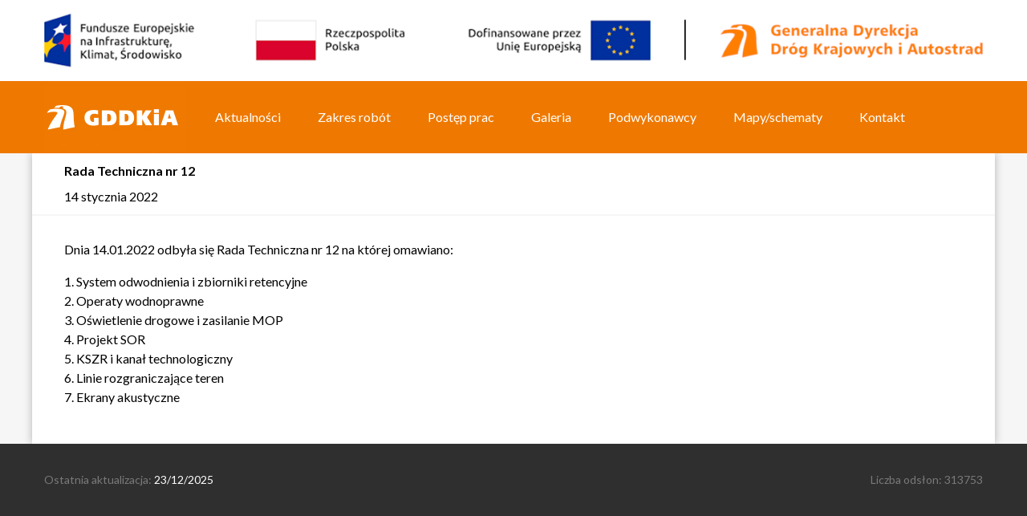

--- FILE ---
content_type: text/html; charset=UTF-8
request_url: https://www.s6-obwodnica-slupska.pl/2022/01/14/rada-techniczna-nr-12/
body_size: 8861
content:
<!DOCTYPE html>
<html lang="pl-PL">
<head>
	<meta charset="UTF-8">
	<meta name="viewport" content="width=device-width, initial-scale=1, shrink-to-fit=no">
	<link rel="profile" href="http://gmpg.org/xfn/11">
	<meta name='robots' content='index, follow, max-image-preview:large, max-snippet:-1, max-video-preview:-1' />

	<!-- This site is optimized with the Yoast SEO plugin v26.8 - https://yoast.com/product/yoast-seo-wordpress/ -->
	<title>Rada Techniczna nr 12 &#187; Budowa drogi ekspresowej S6 na odcinku Słupsk – Bożepole Wielkie.</title>
	<link rel="canonical" href="https://www.s6-obwodnica-slupska.pl/2022/01/14/rada-techniczna-nr-12/" />
	<meta property="og:locale" content="pl_PL" />
	<meta property="og:type" content="article" />
	<meta property="og:title" content="Rada Techniczna nr 12 &#187; Budowa drogi ekspresowej S6 na odcinku Słupsk – Bożepole Wielkie." />
	<meta property="og:description" content="Dnia 14.01.2022 odbyła się Rada Techniczna nr 12 na której omawiano: System odwodnienia i zbiorniki retencyjne Operaty wodnoprawne Oświetlenie drogowe [...]" />
	<meta property="og:url" content="https://www.s6-obwodnica-slupska.pl/2022/01/14/rada-techniczna-nr-12/" />
	<meta property="og:site_name" content="Budowa drogi ekspresowej S6 na odcinku Słupsk – Bożepole Wielkie." />
	<meta property="article:published_time" content="2022-01-14T11:12:00+00:00" />
	<meta property="article:modified_time" content="2022-02-21T11:14:35+00:00" />
	<meta name="author" content="Magdalena Starkowska" />
	<meta name="twitter:card" content="summary_large_image" />
	<meta name="twitter:label1" content="Napisane przez" />
	<meta name="twitter:data1" content="Magdalena Starkowska" />
	<script type="application/ld+json" class="yoast-schema-graph">{"@context":"https://schema.org","@graph":[{"@type":"Article","@id":"https://www.s6-obwodnica-slupska.pl/2022/01/14/rada-techniczna-nr-12/#article","isPartOf":{"@id":"https://www.s6-obwodnica-slupska.pl/2022/01/14/rada-techniczna-nr-12/"},"author":{"name":"Magdalena Starkowska","@id":"https://www.s6-obwodnica-slupska.pl/#/schema/person/bc560d9b5543c7750bbf9e1567d6cfcb"},"headline":"Rada Techniczna nr 12","datePublished":"2022-01-14T11:12:00+00:00","dateModified":"2022-02-21T11:14:35+00:00","mainEntityOfPage":{"@id":"https://www.s6-obwodnica-slupska.pl/2022/01/14/rada-techniczna-nr-12/"},"wordCount":39,"publisher":{"@id":"https://www.s6-obwodnica-slupska.pl/#organization"},"inLanguage":"pl-PL"},{"@type":"WebPage","@id":"https://www.s6-obwodnica-slupska.pl/2022/01/14/rada-techniczna-nr-12/","url":"https://www.s6-obwodnica-slupska.pl/2022/01/14/rada-techniczna-nr-12/","name":"Rada Techniczna nr 12 &#187; Budowa drogi ekspresowej S6 na odcinku Słupsk – Bożepole Wielkie.","isPartOf":{"@id":"https://www.s6-obwodnica-slupska.pl/#website"},"datePublished":"2022-01-14T11:12:00+00:00","dateModified":"2022-02-21T11:14:35+00:00","breadcrumb":{"@id":"https://www.s6-obwodnica-slupska.pl/2022/01/14/rada-techniczna-nr-12/#breadcrumb"},"inLanguage":"pl-PL","potentialAction":[{"@type":"ReadAction","target":["https://www.s6-obwodnica-slupska.pl/2022/01/14/rada-techniczna-nr-12/"]}]},{"@type":"BreadcrumbList","@id":"https://www.s6-obwodnica-slupska.pl/2022/01/14/rada-techniczna-nr-12/#breadcrumb","itemListElement":[{"@type":"ListItem","position":1,"name":"Strona główna","item":"https://www.s6-obwodnica-slupska.pl/"},{"@type":"ListItem","position":2,"name":"Aktualności","item":"https://www.s6-obwodnica-slupska.pl/aktualnosci/"},{"@type":"ListItem","position":3,"name":"Rada Techniczna nr 12"}]},{"@type":"WebSite","@id":"https://www.s6-obwodnica-slupska.pl/#website","url":"https://www.s6-obwodnica-slupska.pl/","name":"Budowa drogi ekspresowej S6 na odcinku Słupsk – Bożepole Wielkie.","description":"Zadanie 1: Obwodnica Słupska","publisher":{"@id":"https://www.s6-obwodnica-slupska.pl/#organization"},"potentialAction":[{"@type":"SearchAction","target":{"@type":"EntryPoint","urlTemplate":"https://www.s6-obwodnica-slupska.pl/?s={search_term_string}"},"query-input":{"@type":"PropertyValueSpecification","valueRequired":true,"valueName":"search_term_string"}}],"inLanguage":"pl-PL"},{"@type":"Organization","@id":"https://www.s6-obwodnica-slupska.pl/#organization","name":"Generalna Dyrekcja Dróg Krajowych i Autostrad","url":"https://www.s6-obwodnica-slupska.pl/","logo":{"@type":"ImageObject","inLanguage":"pl-PL","@id":"https://www.s6-obwodnica-slupska.pl/#/schema/logo/image/","url":"","contentUrl":"","caption":"Generalna Dyrekcja Dróg Krajowych i Autostrad"},"image":{"@id":"https://www.s6-obwodnica-slupska.pl/#/schema/logo/image/"}},{"@type":"Person","@id":"https://www.s6-obwodnica-slupska.pl/#/schema/person/bc560d9b5543c7750bbf9e1567d6cfcb","name":"Magdalena Starkowska","image":{"@type":"ImageObject","inLanguage":"pl-PL","@id":"https://www.s6-obwodnica-slupska.pl/#/schema/person/image/","url":"https://secure.gravatar.com/avatar/49244c2bd0586c67e0787251b12cdb4471d7b6d0f27294b805737ca528ea4d60?s=96&d=mm&r=g","contentUrl":"https://secure.gravatar.com/avatar/49244c2bd0586c67e0787251b12cdb4471d7b6d0f27294b805737ca528ea4d60?s=96&d=mm&r=g","caption":"Magdalena Starkowska"},"sameAs":["http://lafrentz.pl"]}]}</script>
	<!-- / Yoast SEO plugin. -->


<link rel="alternate" type="application/rss+xml" title="Budowa drogi ekspresowej S6 na odcinku Słupsk – Bożepole Wielkie. &raquo; Kanał z wpisami" href="https://www.s6-obwodnica-slupska.pl/feed/" />
<link rel="alternate" type="application/rss+xml" title="Budowa drogi ekspresowej S6 na odcinku Słupsk – Bożepole Wielkie. &raquo; Kanał z komentarzami" href="https://www.s6-obwodnica-slupska.pl/comments/feed/" />
<link rel="alternate" title="oEmbed (JSON)" type="application/json+oembed" href="https://www.s6-obwodnica-slupska.pl/wp-json/oembed/1.0/embed?url=https%3A%2F%2Fwww.s6-obwodnica-slupska.pl%2F2022%2F01%2F14%2Frada-techniczna-nr-12%2F" />
<link rel="alternate" title="oEmbed (XML)" type="text/xml+oembed" href="https://www.s6-obwodnica-slupska.pl/wp-json/oembed/1.0/embed?url=https%3A%2F%2Fwww.s6-obwodnica-slupska.pl%2F2022%2F01%2F14%2Frada-techniczna-nr-12%2F&#038;format=xml" />
<style id='wp-img-auto-sizes-contain-inline-css' type='text/css'>
img:is([sizes=auto i],[sizes^="auto," i]){contain-intrinsic-size:3000px 1500px}
/*# sourceURL=wp-img-auto-sizes-contain-inline-css */
</style>
<style id='wp-emoji-styles-inline-css' type='text/css'>

	img.wp-smiley, img.emoji {
		display: inline !important;
		border: none !important;
		box-shadow: none !important;
		height: 1em !important;
		width: 1em !important;
		margin: 0 0.07em !important;
		vertical-align: -0.1em !important;
		background: none !important;
		padding: 0 !important;
	}
/*# sourceURL=wp-emoji-styles-inline-css */
</style>
<style id='wp-block-library-inline-css' type='text/css'>
:root{--wp-block-synced-color:#7a00df;--wp-block-synced-color--rgb:122,0,223;--wp-bound-block-color:var(--wp-block-synced-color);--wp-editor-canvas-background:#ddd;--wp-admin-theme-color:#007cba;--wp-admin-theme-color--rgb:0,124,186;--wp-admin-theme-color-darker-10:#006ba1;--wp-admin-theme-color-darker-10--rgb:0,107,160.5;--wp-admin-theme-color-darker-20:#005a87;--wp-admin-theme-color-darker-20--rgb:0,90,135;--wp-admin-border-width-focus:2px}@media (min-resolution:192dpi){:root{--wp-admin-border-width-focus:1.5px}}.wp-element-button{cursor:pointer}:root .has-very-light-gray-background-color{background-color:#eee}:root .has-very-dark-gray-background-color{background-color:#313131}:root .has-very-light-gray-color{color:#eee}:root .has-very-dark-gray-color{color:#313131}:root .has-vivid-green-cyan-to-vivid-cyan-blue-gradient-background{background:linear-gradient(135deg,#00d084,#0693e3)}:root .has-purple-crush-gradient-background{background:linear-gradient(135deg,#34e2e4,#4721fb 50%,#ab1dfe)}:root .has-hazy-dawn-gradient-background{background:linear-gradient(135deg,#faaca8,#dad0ec)}:root .has-subdued-olive-gradient-background{background:linear-gradient(135deg,#fafae1,#67a671)}:root .has-atomic-cream-gradient-background{background:linear-gradient(135deg,#fdd79a,#004a59)}:root .has-nightshade-gradient-background{background:linear-gradient(135deg,#330968,#31cdcf)}:root .has-midnight-gradient-background{background:linear-gradient(135deg,#020381,#2874fc)}:root{--wp--preset--font-size--normal:16px;--wp--preset--font-size--huge:42px}.has-regular-font-size{font-size:1em}.has-larger-font-size{font-size:2.625em}.has-normal-font-size{font-size:var(--wp--preset--font-size--normal)}.has-huge-font-size{font-size:var(--wp--preset--font-size--huge)}.has-text-align-center{text-align:center}.has-text-align-left{text-align:left}.has-text-align-right{text-align:right}.has-fit-text{white-space:nowrap!important}#end-resizable-editor-section{display:none}.aligncenter{clear:both}.items-justified-left{justify-content:flex-start}.items-justified-center{justify-content:center}.items-justified-right{justify-content:flex-end}.items-justified-space-between{justify-content:space-between}.screen-reader-text{border:0;clip-path:inset(50%);height:1px;margin:-1px;overflow:hidden;padding:0;position:absolute;width:1px;word-wrap:normal!important}.screen-reader-text:focus{background-color:#ddd;clip-path:none;color:#444;display:block;font-size:1em;height:auto;left:5px;line-height:normal;padding:15px 23px 14px;text-decoration:none;top:5px;width:auto;z-index:100000}html :where(.has-border-color){border-style:solid}html :where([style*=border-top-color]){border-top-style:solid}html :where([style*=border-right-color]){border-right-style:solid}html :where([style*=border-bottom-color]){border-bottom-style:solid}html :where([style*=border-left-color]){border-left-style:solid}html :where([style*=border-width]){border-style:solid}html :where([style*=border-top-width]){border-top-style:solid}html :where([style*=border-right-width]){border-right-style:solid}html :where([style*=border-bottom-width]){border-bottom-style:solid}html :where([style*=border-left-width]){border-left-style:solid}html :where(img[class*=wp-image-]){height:auto;max-width:100%}:where(figure){margin:0 0 1em}html :where(.is-position-sticky){--wp-admin--admin-bar--position-offset:var(--wp-admin--admin-bar--height,0px)}@media screen and (max-width:600px){html :where(.is-position-sticky){--wp-admin--admin-bar--position-offset:0px}}

/*# sourceURL=wp-block-library-inline-css */
</style><style id='global-styles-inline-css' type='text/css'>
:root{--wp--preset--aspect-ratio--square: 1;--wp--preset--aspect-ratio--4-3: 4/3;--wp--preset--aspect-ratio--3-4: 3/4;--wp--preset--aspect-ratio--3-2: 3/2;--wp--preset--aspect-ratio--2-3: 2/3;--wp--preset--aspect-ratio--16-9: 16/9;--wp--preset--aspect-ratio--9-16: 9/16;--wp--preset--color--black: #000000;--wp--preset--color--cyan-bluish-gray: #abb8c3;--wp--preset--color--white: #ffffff;--wp--preset--color--pale-pink: #f78da7;--wp--preset--color--vivid-red: #cf2e2e;--wp--preset--color--luminous-vivid-orange: #ff6900;--wp--preset--color--luminous-vivid-amber: #fcb900;--wp--preset--color--light-green-cyan: #7bdcb5;--wp--preset--color--vivid-green-cyan: #00d084;--wp--preset--color--pale-cyan-blue: #8ed1fc;--wp--preset--color--vivid-cyan-blue: #0693e3;--wp--preset--color--vivid-purple: #9b51e0;--wp--preset--gradient--vivid-cyan-blue-to-vivid-purple: linear-gradient(135deg,rgb(6,147,227) 0%,rgb(155,81,224) 100%);--wp--preset--gradient--light-green-cyan-to-vivid-green-cyan: linear-gradient(135deg,rgb(122,220,180) 0%,rgb(0,208,130) 100%);--wp--preset--gradient--luminous-vivid-amber-to-luminous-vivid-orange: linear-gradient(135deg,rgb(252,185,0) 0%,rgb(255,105,0) 100%);--wp--preset--gradient--luminous-vivid-orange-to-vivid-red: linear-gradient(135deg,rgb(255,105,0) 0%,rgb(207,46,46) 100%);--wp--preset--gradient--very-light-gray-to-cyan-bluish-gray: linear-gradient(135deg,rgb(238,238,238) 0%,rgb(169,184,195) 100%);--wp--preset--gradient--cool-to-warm-spectrum: linear-gradient(135deg,rgb(74,234,220) 0%,rgb(151,120,209) 20%,rgb(207,42,186) 40%,rgb(238,44,130) 60%,rgb(251,105,98) 80%,rgb(254,248,76) 100%);--wp--preset--gradient--blush-light-purple: linear-gradient(135deg,rgb(255,206,236) 0%,rgb(152,150,240) 100%);--wp--preset--gradient--blush-bordeaux: linear-gradient(135deg,rgb(254,205,165) 0%,rgb(254,45,45) 50%,rgb(107,0,62) 100%);--wp--preset--gradient--luminous-dusk: linear-gradient(135deg,rgb(255,203,112) 0%,rgb(199,81,192) 50%,rgb(65,88,208) 100%);--wp--preset--gradient--pale-ocean: linear-gradient(135deg,rgb(255,245,203) 0%,rgb(182,227,212) 50%,rgb(51,167,181) 100%);--wp--preset--gradient--electric-grass: linear-gradient(135deg,rgb(202,248,128) 0%,rgb(113,206,126) 100%);--wp--preset--gradient--midnight: linear-gradient(135deg,rgb(2,3,129) 0%,rgb(40,116,252) 100%);--wp--preset--font-size--small: 13px;--wp--preset--font-size--medium: 20px;--wp--preset--font-size--large: 36px;--wp--preset--font-size--x-large: 42px;--wp--preset--spacing--20: 0.44rem;--wp--preset--spacing--30: 0.67rem;--wp--preset--spacing--40: 1rem;--wp--preset--spacing--50: 1.5rem;--wp--preset--spacing--60: 2.25rem;--wp--preset--spacing--70: 3.38rem;--wp--preset--spacing--80: 5.06rem;--wp--preset--shadow--natural: 6px 6px 9px rgba(0, 0, 0, 0.2);--wp--preset--shadow--deep: 12px 12px 50px rgba(0, 0, 0, 0.4);--wp--preset--shadow--sharp: 6px 6px 0px rgba(0, 0, 0, 0.2);--wp--preset--shadow--outlined: 6px 6px 0px -3px rgb(255, 255, 255), 6px 6px rgb(0, 0, 0);--wp--preset--shadow--crisp: 6px 6px 0px rgb(0, 0, 0);}:where(.is-layout-flex){gap: 0.5em;}:where(.is-layout-grid){gap: 0.5em;}body .is-layout-flex{display: flex;}.is-layout-flex{flex-wrap: wrap;align-items: center;}.is-layout-flex > :is(*, div){margin: 0;}body .is-layout-grid{display: grid;}.is-layout-grid > :is(*, div){margin: 0;}:where(.wp-block-columns.is-layout-flex){gap: 2em;}:where(.wp-block-columns.is-layout-grid){gap: 2em;}:where(.wp-block-post-template.is-layout-flex){gap: 1.25em;}:where(.wp-block-post-template.is-layout-grid){gap: 1.25em;}.has-black-color{color: var(--wp--preset--color--black) !important;}.has-cyan-bluish-gray-color{color: var(--wp--preset--color--cyan-bluish-gray) !important;}.has-white-color{color: var(--wp--preset--color--white) !important;}.has-pale-pink-color{color: var(--wp--preset--color--pale-pink) !important;}.has-vivid-red-color{color: var(--wp--preset--color--vivid-red) !important;}.has-luminous-vivid-orange-color{color: var(--wp--preset--color--luminous-vivid-orange) !important;}.has-luminous-vivid-amber-color{color: var(--wp--preset--color--luminous-vivid-amber) !important;}.has-light-green-cyan-color{color: var(--wp--preset--color--light-green-cyan) !important;}.has-vivid-green-cyan-color{color: var(--wp--preset--color--vivid-green-cyan) !important;}.has-pale-cyan-blue-color{color: var(--wp--preset--color--pale-cyan-blue) !important;}.has-vivid-cyan-blue-color{color: var(--wp--preset--color--vivid-cyan-blue) !important;}.has-vivid-purple-color{color: var(--wp--preset--color--vivid-purple) !important;}.has-black-background-color{background-color: var(--wp--preset--color--black) !important;}.has-cyan-bluish-gray-background-color{background-color: var(--wp--preset--color--cyan-bluish-gray) !important;}.has-white-background-color{background-color: var(--wp--preset--color--white) !important;}.has-pale-pink-background-color{background-color: var(--wp--preset--color--pale-pink) !important;}.has-vivid-red-background-color{background-color: var(--wp--preset--color--vivid-red) !important;}.has-luminous-vivid-orange-background-color{background-color: var(--wp--preset--color--luminous-vivid-orange) !important;}.has-luminous-vivid-amber-background-color{background-color: var(--wp--preset--color--luminous-vivid-amber) !important;}.has-light-green-cyan-background-color{background-color: var(--wp--preset--color--light-green-cyan) !important;}.has-vivid-green-cyan-background-color{background-color: var(--wp--preset--color--vivid-green-cyan) !important;}.has-pale-cyan-blue-background-color{background-color: var(--wp--preset--color--pale-cyan-blue) !important;}.has-vivid-cyan-blue-background-color{background-color: var(--wp--preset--color--vivid-cyan-blue) !important;}.has-vivid-purple-background-color{background-color: var(--wp--preset--color--vivid-purple) !important;}.has-black-border-color{border-color: var(--wp--preset--color--black) !important;}.has-cyan-bluish-gray-border-color{border-color: var(--wp--preset--color--cyan-bluish-gray) !important;}.has-white-border-color{border-color: var(--wp--preset--color--white) !important;}.has-pale-pink-border-color{border-color: var(--wp--preset--color--pale-pink) !important;}.has-vivid-red-border-color{border-color: var(--wp--preset--color--vivid-red) !important;}.has-luminous-vivid-orange-border-color{border-color: var(--wp--preset--color--luminous-vivid-orange) !important;}.has-luminous-vivid-amber-border-color{border-color: var(--wp--preset--color--luminous-vivid-amber) !important;}.has-light-green-cyan-border-color{border-color: var(--wp--preset--color--light-green-cyan) !important;}.has-vivid-green-cyan-border-color{border-color: var(--wp--preset--color--vivid-green-cyan) !important;}.has-pale-cyan-blue-border-color{border-color: var(--wp--preset--color--pale-cyan-blue) !important;}.has-vivid-cyan-blue-border-color{border-color: var(--wp--preset--color--vivid-cyan-blue) !important;}.has-vivid-purple-border-color{border-color: var(--wp--preset--color--vivid-purple) !important;}.has-vivid-cyan-blue-to-vivid-purple-gradient-background{background: var(--wp--preset--gradient--vivid-cyan-blue-to-vivid-purple) !important;}.has-light-green-cyan-to-vivid-green-cyan-gradient-background{background: var(--wp--preset--gradient--light-green-cyan-to-vivid-green-cyan) !important;}.has-luminous-vivid-amber-to-luminous-vivid-orange-gradient-background{background: var(--wp--preset--gradient--luminous-vivid-amber-to-luminous-vivid-orange) !important;}.has-luminous-vivid-orange-to-vivid-red-gradient-background{background: var(--wp--preset--gradient--luminous-vivid-orange-to-vivid-red) !important;}.has-very-light-gray-to-cyan-bluish-gray-gradient-background{background: var(--wp--preset--gradient--very-light-gray-to-cyan-bluish-gray) !important;}.has-cool-to-warm-spectrum-gradient-background{background: var(--wp--preset--gradient--cool-to-warm-spectrum) !important;}.has-blush-light-purple-gradient-background{background: var(--wp--preset--gradient--blush-light-purple) !important;}.has-blush-bordeaux-gradient-background{background: var(--wp--preset--gradient--blush-bordeaux) !important;}.has-luminous-dusk-gradient-background{background: var(--wp--preset--gradient--luminous-dusk) !important;}.has-pale-ocean-gradient-background{background: var(--wp--preset--gradient--pale-ocean) !important;}.has-electric-grass-gradient-background{background: var(--wp--preset--gradient--electric-grass) !important;}.has-midnight-gradient-background{background: var(--wp--preset--gradient--midnight) !important;}.has-small-font-size{font-size: var(--wp--preset--font-size--small) !important;}.has-medium-font-size{font-size: var(--wp--preset--font-size--medium) !important;}.has-large-font-size{font-size: var(--wp--preset--font-size--large) !important;}.has-x-large-font-size{font-size: var(--wp--preset--font-size--x-large) !important;}
/*# sourceURL=global-styles-inline-css */
</style>

<style id='classic-theme-styles-inline-css' type='text/css'>
/*! This file is auto-generated */
.wp-block-button__link{color:#fff;background-color:#32373c;border-radius:9999px;box-shadow:none;text-decoration:none;padding:calc(.667em + 2px) calc(1.333em + 2px);font-size:1.125em}.wp-block-file__button{background:#32373c;color:#fff;text-decoration:none}
/*# sourceURL=/wp-includes/css/classic-themes.min.css */
</style>
<link rel='stylesheet' id='understrap-styles-css' href='https://www.s6-obwodnica-slupska.pl/wp-content/themes/gddkia/css/theme.min.css?ver=0.9.4.1747049407' type='text/css' media='all' />
<link rel='stylesheet' id='slb_core-css' href='https://www.s6-obwodnica-slupska.pl/wp-content/plugins/simple-lightbox/client/css/app.css?ver=2.9.4' type='text/css' media='all' />
<link rel='stylesheet' id='wp-block-paragraph-css' href='https://www.s6-obwodnica-slupska.pl/wp-includes/blocks/paragraph/style.min.css?ver=6.9' type='text/css' media='all' />
<link rel='stylesheet' id='wp-block-list-css' href='https://www.s6-obwodnica-slupska.pl/wp-includes/blocks/list/style.min.css?ver=6.9' type='text/css' media='all' />
<script type="text/javascript" src="https://www.s6-obwodnica-slupska.pl/wp-includes/js/jquery/jquery.min.js?ver=3.7.1" id="jquery-core-js"></script>
<script type="text/javascript" src="https://www.s6-obwodnica-slupska.pl/wp-includes/js/jquery/jquery-migrate.min.js?ver=3.4.1" id="jquery-migrate-js"></script>
<link rel="https://api.w.org/" href="https://www.s6-obwodnica-slupska.pl/wp-json/" /><link rel="alternate" title="JSON" type="application/json" href="https://www.s6-obwodnica-slupska.pl/wp-json/wp/v2/posts/3508" /><link rel="EditURI" type="application/rsd+xml" title="RSD" href="https://www.s6-obwodnica-slupska.pl/xmlrpc.php?rsd" />
<meta name="generator" content="WordPress 6.9" />
<link rel='shortlink' href='https://www.s6-obwodnica-slupska.pl/?p=3508' />
<meta name="mobile-web-app-capable" content="yes">
<meta name="apple-mobile-web-app-capable" content="yes">
<meta name="apple-mobile-web-app-title" content="Budowa drogi ekspresowej S6 na odcinku Słupsk – Bożepole Wielkie. - Zadanie 1: Obwodnica Słupska">
<style type="text/css">.recentcomments a{display:inline !important;padding:0 !important;margin:0 !important;}</style><link rel="icon" href="https://www.s6-obwodnica-slupska.pl/wp-content/uploads/2021/09/cropped-cropped-Logoty-GDDKiA-192x192-1-32x32.png" sizes="32x32" />
<link rel="icon" href="https://www.s6-obwodnica-slupska.pl/wp-content/uploads/2021/09/cropped-cropped-Logoty-GDDKiA-192x192-1-192x192.png" sizes="192x192" />
<link rel="apple-touch-icon" href="https://www.s6-obwodnica-slupska.pl/wp-content/uploads/2021/09/cropped-cropped-Logoty-GDDKiA-192x192-1-180x180.png" />
<meta name="msapplication-TileImage" content="https://www.s6-obwodnica-slupska.pl/wp-content/uploads/2021/09/cropped-cropped-Logoty-GDDKiA-192x192-1-270x270.png" />
		<style type="text/css" id="wp-custom-css">
			#footer-logo .footer-text2 {
    min-height: 120px;
}
.nav-item {
    margin-left: 30px;
}
.navbar-nav .nav-item .nav-link {
   color: #fff;
}
#footer-logo .row > div > div {
    display: flex;
    flex-direction: column;
	align-items:center;
}
.footer-info-logo {
    min-height: 135px;
    margin-bottom: 30px;
	display:flex;
}
.footer-info-logo img{
	width:100%;
	height:100%;
	object-fit:contain;
}
@media only screen and (max-width: 600px)  {
.home	.entry-title{
		width:100%;
	}
.carousel-caption	.slidercaption h1{
		font-size:21px;
	padding:10px 15px
		
	}
	.carousel-caption	.slidercaption h2{
		font-size:14px;
			padding:5px 15px
	}
	.carousel-item {
    height: 40vh;
}
	.carousel-item img {
    height: 100%;
}
}		</style>
		</head>

<body class="wp-singular post-template-default single single-post postid-3508 single-format-standard wp-custom-logo wp-embed-responsive wp-theme-gddkia group-blog">
<div class="site" id="page">

	<!-- ******************* The Navbar Area ******************* -->
	<header id="header">
		<div class="container">
		<img style="width:100%;height:auto" src="https://www.s6-obwodnica-slupska.pl/wp-content/uploads/2025/05/TOP_Fundusz-Spojnosci-1320x115-1.png">			
		</div>

		<div class="logo-bar container">
			<div class="head-logo">
        <a href="http://www.gddkia.gov.pl" target="_blank">
                    </a>
</div>
 	
			
      	</div>
		<div id="wrapper-navbar" itemscope itemtype="http://schema.org/WebSite">

			<a class="skip-link sr-only sr-only-focusable" href="#content">Przejdź do treści</a>

			<nav class="navbar navbar-expand-lg navbar-dark bg-primary">

							<div class="container">
			
						<!-- Your site title as branding in the menu -->
						<a href="https://www.s6-obwodnica-slupska.pl/" class="navbar-brand custom-logo-link" rel="home"><img width="175" height="89" src="https://www.s6-obwodnica-slupska.pl/wp-content/uploads/2021/09/menu_logo_gddkia.png" class="img-fluid" alt="Budowa drogi ekspresowej S6 na odcinku Słupsk – Bożepole Wielkie." decoding="async" /></a><!-- end custom logo -->

					<button class="navbar-toggler" type="button" data-toggle="collapse" data-target="#navbarNavDropdown" aria-controls="navbarNavDropdown" aria-expanded="false" aria-label="Toggle navigation">
						<span class="navbar-toggler-icon"></span>
					</button>

					<!-- The WordPress Menu goes here -->
					<div id="navbarNavDropdown" class="collapse navbar-collapse"><ul id="main-menu" class="navbar-nav"><li itemscope="itemscope" itemtype="https://www.schema.org/SiteNavigationElement" id="menu-item-9" class="menu-item menu-item-type-post_type menu-item-object-page current_page_parent menu-item-9 nav-item"><a title="Aktualności" href="https://www.s6-obwodnica-slupska.pl/aktualnosci/" class="nav-link">Aktualności</a></li>
<li itemscope="itemscope" itemtype="https://www.schema.org/SiteNavigationElement" id="menu-item-3359" class="menu-item menu-item-type-post_type menu-item-object-page menu-item-3359 nav-item"><a title="Zakres robót" href="https://www.s6-obwodnica-slupska.pl/zakres-robot/" class="nav-link">Zakres robót</a></li>
<li itemscope="itemscope" itemtype="https://www.schema.org/SiteNavigationElement" id="menu-item-31" class="menu-item menu-item-type-post_type menu-item-object-page menu-item-31 nav-item"><a title="Postęp prac" href="https://www.s6-obwodnica-slupska.pl/postep-robot/" class="nav-link">Postęp prac</a></li>
<li itemscope="itemscope" itemtype="https://www.schema.org/SiteNavigationElement" id="menu-item-582" class="menu-item menu-item-type-post_type menu-item-object-page menu-item-has-children dropdown menu-item-582 nav-item"><a title="Galeria" href="https://www.s6-obwodnica-slupska.pl/galeria-2/" class="nav-link" id="menu-item-dropdown-582">Galeria</a>
<ul class="dropdown-menu" aria-labelledby="menu-item-dropdown-582" role="menu">
	<li itemscope="itemscope" itemtype="https://www.schema.org/SiteNavigationElement" id="menu-item-136" class="menu-item menu-item-type-post_type menu-item-object-page menu-item-136 nav-item"><a title="Zdjęcia z powietrza" href="https://www.s6-obwodnica-slupska.pl/zdjecia-z-powietrza/" class="dropdown-item">Zdjęcia z powietrza</a></li>
	<li itemscope="itemscope" itemtype="https://www.schema.org/SiteNavigationElement" id="menu-item-137" class="menu-item menu-item-type-post_type menu-item-object-page menu-item-137 nav-item"><a title="Zdjęcia z poziomu ziemi" href="https://www.s6-obwodnica-slupska.pl/zdjecia-z-poziomu-ziemi/" class="dropdown-item">Zdjęcia z poziomu ziemi</a></li>
	<li itemscope="itemscope" itemtype="https://www.schema.org/SiteNavigationElement" id="menu-item-114" class="menu-item menu-item-type-post_type menu-item-object-page menu-item-114 nav-item"><a title="Wideo" href="https://www.s6-obwodnica-slupska.pl/wideo/" class="dropdown-item">Wideo</a></li>
</ul>
</li>
<li itemscope="itemscope" itemtype="https://www.schema.org/SiteNavigationElement" id="menu-item-38" class="menu-item menu-item-type-post_type menu-item-object-page menu-item-38 nav-item"><a title="Podwykonawcy" href="https://www.s6-obwodnica-slupska.pl/podwykonawcy/" class="nav-link">Podwykonawcy</a></li>
<li itemscope="itemscope" itemtype="https://www.schema.org/SiteNavigationElement" id="menu-item-59" class="menu-item menu-item-type-post_type menu-item-object-page menu-item-has-children dropdown menu-item-59 nav-item"><a title="Mapy/schematy" href="https://www.s6-obwodnica-slupska.pl/mapa/" class="nav-link" id="menu-item-dropdown-59">Mapy/schematy</a>
<ul class="dropdown-menu" aria-labelledby="menu-item-dropdown-59" role="menu">
	<li itemscope="itemscope" itemtype="https://www.schema.org/SiteNavigationElement" id="menu-item-115" class="menu-item menu-item-type-post_type menu-item-object-page menu-item-115 nav-item"><a title="Orientacja" href="https://www.s6-obwodnica-slupska.pl/mapa/" class="dropdown-item">Orientacja</a></li>
	<li itemscope="itemscope" itemtype="https://www.schema.org/SiteNavigationElement" id="menu-item-132" class="menu-item menu-item-type-post_type menu-item-object-page menu-item-132 nav-item"><a title="Mapa interaktywna" href="https://www.s6-obwodnica-slupska.pl/wizualizacja/" class="dropdown-item">Mapa interaktywna</a></li>
	<li itemscope="itemscope" itemtype="https://www.schema.org/SiteNavigationElement" id="menu-item-3387" class="menu-item menu-item-type-post_type menu-item-object-page menu-item-3387 nav-item"><a title="Schematy" href="https://www.s6-obwodnica-slupska.pl/schematy/" class="dropdown-item">Schematy</a></li>
</ul>
</li>
<li itemscope="itemscope" itemtype="https://www.schema.org/SiteNavigationElement" id="menu-item-55" class="menu-item menu-item-type-post_type menu-item-object-page menu-item-55 nav-item"><a title="Kontakt" href="https://www.s6-obwodnica-slupska.pl/kontakt/" class="nav-link">Kontakt</a></li>
</ul></div>								</div><!-- .container -->
				
			</nav><!-- .site-navigation -->

		</div><!-- #wrapper-navbar end -->
	</header><!-- header end -->

<div class="wrapper" id="single-wrapper">

	<div class="container" id="content" tabindex="-1">

		<div class="row">

			<!-- Do the left sidebar check -->
			

<div class="col-md content-area" id="primary">

			<main class="site-main" id="main">

				
					
<article class="post-3508 post type-post status-publish format-standard hentry category-bez-kategorii" id="post-3508">

	<header class="entry-header">

		<h1 class="entry-title">Rada Techniczna nr 12</h1>
		<div class="entry-meta">

			<span class="posted-on"><time class="entry-date published" datetime="2022-01-14T12:12:00+01:00">14 stycznia 2022</time></span>
		</div><!-- .entry-meta -->

	</header><!-- .entry-header -->

	
	<div class="entry-content">

		
<p>Dnia 14.01.2022 odbyła się Rada Techniczna nr 12 na której omawiano:</p>



<ol class="wp-block-list"><li>System odwodnienia i zbiorniki retencyjne</li><li>Operaty wodnoprawne</li><li>Oświetlenie drogowe i zasilanie MOP</li><li>Projekt SOR</li><li>KSZR i kanał technologiczny</li><li>Linie rozgraniczające teren</li><li>Ekrany akustyczne </li></ol>

		
	</div><!-- .entry-content -->

	<footer class="entry-footer">

		
	</footer><!-- .entry-footer -->

</article><!-- #post-## -->

										

				
			</main><!-- #main -->

			<!-- Do the right sidebar check -->
			
</div><!-- #closing the primary container from /global-templates/left-sidebar-check.php -->



		</div><!-- .row -->

	</div><!-- #content -->

</div><!-- #single-wrapper -->




<div class="wrapper" id="wrapper-footer">

	<div class="container">

		<div class="row">

			<div class="col-md-12">

				<footer class="site-footer" id="colophon">

					<div class="site-info">


					


						<p>Ostatnia aktualizacja:
                            <span>
                         23/12/2025
                            </span>
                        </p>
						
						<p>Liczba odsłon:
							313753							 </p>

					</div><!-- .site-info -->

				</footer><!-- #colophon -->

			</div><!--col end -->

		</div><!-- row end -->

	</div><!-- container end -->

</div><!-- wrapper end -->

</div><!-- #page we need this extra closing tag here -->

<script type="speculationrules">
{"prefetch":[{"source":"document","where":{"and":[{"href_matches":"/*"},{"not":{"href_matches":["/wp-*.php","/wp-admin/*","/wp-content/uploads/*","/wp-content/*","/wp-content/plugins/*","/wp-content/themes/gddkia/*","/*\\?(.+)"]}},{"not":{"selector_matches":"a[rel~=\"nofollow\"]"}},{"not":{"selector_matches":".no-prefetch, .no-prefetch a"}}]},"eagerness":"conservative"}]}
</script>
<script type="text/javascript" src="https://www.s6-obwodnica-slupska.pl/wp-content/themes/gddkia/js/theme.min.js?ver=0.9.4.1570948012" id="understrap-scripts-js"></script>
<script id="wp-emoji-settings" type="application/json">
{"baseUrl":"https://s.w.org/images/core/emoji/17.0.2/72x72/","ext":".png","svgUrl":"https://s.w.org/images/core/emoji/17.0.2/svg/","svgExt":".svg","source":{"concatemoji":"https://www.s6-obwodnica-slupska.pl/wp-includes/js/wp-emoji-release.min.js?ver=6.9"}}
</script>
<script type="module">
/* <![CDATA[ */
/*! This file is auto-generated */
const a=JSON.parse(document.getElementById("wp-emoji-settings").textContent),o=(window._wpemojiSettings=a,"wpEmojiSettingsSupports"),s=["flag","emoji"];function i(e){try{var t={supportTests:e,timestamp:(new Date).valueOf()};sessionStorage.setItem(o,JSON.stringify(t))}catch(e){}}function c(e,t,n){e.clearRect(0,0,e.canvas.width,e.canvas.height),e.fillText(t,0,0);t=new Uint32Array(e.getImageData(0,0,e.canvas.width,e.canvas.height).data);e.clearRect(0,0,e.canvas.width,e.canvas.height),e.fillText(n,0,0);const a=new Uint32Array(e.getImageData(0,0,e.canvas.width,e.canvas.height).data);return t.every((e,t)=>e===a[t])}function p(e,t){e.clearRect(0,0,e.canvas.width,e.canvas.height),e.fillText(t,0,0);var n=e.getImageData(16,16,1,1);for(let e=0;e<n.data.length;e++)if(0!==n.data[e])return!1;return!0}function u(e,t,n,a){switch(t){case"flag":return n(e,"\ud83c\udff3\ufe0f\u200d\u26a7\ufe0f","\ud83c\udff3\ufe0f\u200b\u26a7\ufe0f")?!1:!n(e,"\ud83c\udde8\ud83c\uddf6","\ud83c\udde8\u200b\ud83c\uddf6")&&!n(e,"\ud83c\udff4\udb40\udc67\udb40\udc62\udb40\udc65\udb40\udc6e\udb40\udc67\udb40\udc7f","\ud83c\udff4\u200b\udb40\udc67\u200b\udb40\udc62\u200b\udb40\udc65\u200b\udb40\udc6e\u200b\udb40\udc67\u200b\udb40\udc7f");case"emoji":return!a(e,"\ud83e\u1fac8")}return!1}function f(e,t,n,a){let r;const o=(r="undefined"!=typeof WorkerGlobalScope&&self instanceof WorkerGlobalScope?new OffscreenCanvas(300,150):document.createElement("canvas")).getContext("2d",{willReadFrequently:!0}),s=(o.textBaseline="top",o.font="600 32px Arial",{});return e.forEach(e=>{s[e]=t(o,e,n,a)}),s}function r(e){var t=document.createElement("script");t.src=e,t.defer=!0,document.head.appendChild(t)}a.supports={everything:!0,everythingExceptFlag:!0},new Promise(t=>{let n=function(){try{var e=JSON.parse(sessionStorage.getItem(o));if("object"==typeof e&&"number"==typeof e.timestamp&&(new Date).valueOf()<e.timestamp+604800&&"object"==typeof e.supportTests)return e.supportTests}catch(e){}return null}();if(!n){if("undefined"!=typeof Worker&&"undefined"!=typeof OffscreenCanvas&&"undefined"!=typeof URL&&URL.createObjectURL&&"undefined"!=typeof Blob)try{var e="postMessage("+f.toString()+"("+[JSON.stringify(s),u.toString(),c.toString(),p.toString()].join(",")+"));",a=new Blob([e],{type:"text/javascript"});const r=new Worker(URL.createObjectURL(a),{name:"wpTestEmojiSupports"});return void(r.onmessage=e=>{i(n=e.data),r.terminate(),t(n)})}catch(e){}i(n=f(s,u,c,p))}t(n)}).then(e=>{for(const n in e)a.supports[n]=e[n],a.supports.everything=a.supports.everything&&a.supports[n],"flag"!==n&&(a.supports.everythingExceptFlag=a.supports.everythingExceptFlag&&a.supports[n]);var t;a.supports.everythingExceptFlag=a.supports.everythingExceptFlag&&!a.supports.flag,a.supports.everything||((t=a.source||{}).concatemoji?r(t.concatemoji):t.wpemoji&&t.twemoji&&(r(t.twemoji),r(t.wpemoji)))});
//# sourceURL=https://www.s6-obwodnica-slupska.pl/wp-includes/js/wp-emoji-loader.min.js
/* ]]> */
</script>
<script type="text/javascript" id="slb_context">/* <![CDATA[ */if ( !!window.jQuery ) {(function($){$(document).ready(function(){if ( !!window.SLB ) { {$.extend(SLB, {"context":["public","user_guest"]});} }})})(jQuery);}/* ]]> */</script>

</body>

</html>

